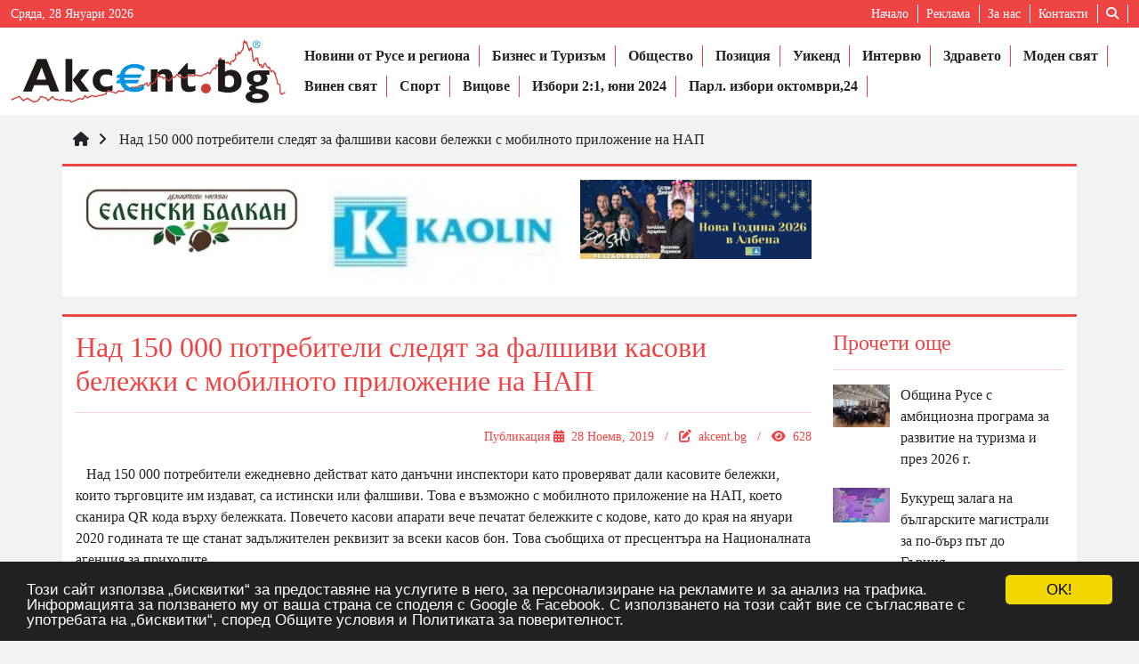

--- FILE ---
content_type: text/html; charset=utf-8
request_url: https://akcent.bg/?i=46837
body_size: 7379
content:
<!doctype html>
<html lang="bg">
<head>
	<meta http-equiv="content-type" content="text/html; charset=utf-8" />
	<link rel="shortcut icon" href="https://akcent.bg/site/images/akcent_top.png">
	<meta name="theme-color" content="#EF4444" />
	<title> Над 150 000 потребители следят за фалшиви касови бележки с мобилното приложение на НАП</title>
	<meta name="description" content="" />
	<meta name="keywords" content="НАП, приложение, бележки">
	<meta name="language" content="BG">
	<meta name="robots" content="INDEX, FOLLOW" /> 
	<meta name="distribution" content="global" />
	<meta name="revisit-after" content="12 hours" /> 
	<meta name="author" content="Гейт.БГ" />
	<meta http-equiv="Cache-control" content="Public">
	<meta name="viewport" content="width=device-width, initial-scale=1">
	<meta property="og:title" content=" Над 150 000 потребители следят за фалшиви касови бележки с мобилното приложение на НАП" />
	<meta property="og:description" content="" />
	<meta property="og:url" content="https://akcent.bg/?i=46837" />
	<meta property="og:type" content="article" />
	<link href="https://res.vom.bg/core/sf.min.css?v=1.59" rel="stylesheet" media="all" />
	<link href="https://res.vom.bg/font-awesome/6.7.2/css/all.min.css" rel="stylesheet" >
	<link href="https://res.vom.bg/bootstrap/5.3.7/bootstrap.min.css" rel="stylesheet" media="screen" />
	<link href="https://akcent.bg/site/res/style.css?v=1.91" media="screen" type="text/css" rel="stylesheet"/> 
	<script src="https://res.vom.bg/jQuery/jquery-3.7.1.min.js"></script>
	<script src="https://res.vom.bg/core/enki.min.js?v=1.25" ></script> 
<!-- Begin Cookie Consent plugin -->
	<script type="text/javascript">
    	window.cookieconsent_options = {"message":"Този сайт използва „бисквитки“ за предоставяне на услугите в него, за персонализиране на рекламите и за анализ на трафика. Информацията за ползването му от ваша страна се споделя с Google & Facebook. С използването на този сайт вие се съгласявате с употребата на „бисквитки“, според <a href=\"https://akcent.bg/terms/\" target=\"_blank\">Общите условия</a> и <a href=\"https://akcent.bg/privacy/\" target=\"_blank\">Политиката за поверителност</a>.","dismiss":"OK!"};
	</script>
	<script src="https://res.vom.bg/scripts/cookieconsent.min.js" async></script>
<!-- End Cookie Consent plugin -->
</head>
<body>

<header>
	<div class="dc_bg">
		<div class="container-xxl">
			<div class="row">
				<div class="col-sm-4 col-12">
					<div class="today">Сряда, 28 Януари 2026</div>
				</div>
				<div class="col-sm-8 col-12">
					<ul class="TopMenu text-end">
						
<li><a  target="_self" href="https://akcent.bg/">Начало</a></li>
<li><a  href="https://akcent.bg/reklam">Реклама</a></li>
<li><a  href="https://akcent.bg/?p=about">За нас</a></li>
<li><a  href="https://akcent.bg/?p=contacts">Контакти</a></li>
						<li><i class="fa-solid fa-search" onclick="$('#mobile_search').toggle('blind')" style="cursor: pointer;"></i></li>
					</ul>
				</div>
			</div>
			<div class="row justify-content-center">
				<div class="col-12 col-md-5">
					<form id="mobile_search" class="top_search mobile_search none" method="get" action="https://akcent.bg/">
						<input type="text" name="q" placeholder="Търси...">
						<button type="submit" class="search_button"><i class="fa fa-search"></i>&nbsp;&nbsp;</button>
					</form>
				</div>
			</div>
		</div>
	</div>
	<nav class="navbar navbar-expand-lg">
		<div class="container-xxl">
			<a class="navbar-brand logo"  href="https://akcent.bg/" title="Akcent.bg"><img src="https://akcent.bg/site/images/logo.png" alt="Akcent.bg" title="Akcent.bg"></a>
			<button class="navbar-toggler" type="button" data-bs-toggle="collapse" data-bs-target="#MainMenu" aria-controls="MainMenu" aria-expanded="false" aria-label="Toggle navigation">
				<i class="fa-solid fa-bars"></i>
			</button>
			<div class="collapse navbar-collapse justify-content-end" id="MainMenu">
				<ul class="navbar-nav mb-2 mb-lg-0 MainMenu">
					
<li><a  href="https://akcent.bg/category/1009">Новини от Русе и региона</a></li>
<li><a  href="https://akcent.bg/category/1010">Бизнес и Туризъм</a></li>
<li><a  href="https://akcent.bg/category/1019">Общество</a></li>
<li><a  href="https://akcent.bg/category/1020">Позиция</a></li>
<li><a  href="https://akcent.bg/category/1021">Уикенд</a></li>
<li><a  href="https://akcent.bg/category/1022">Интервю</a></li>
<li><a  href="https://akcent.bg/category/1023">Здравето</a></li>
<li><a  href="https://akcent.bg/category/1024">Моден свят</a></li>
<li><a  href="https://akcent.bg/category/1025">Винен свят</a></li>
<li><a  href="https://akcent.bg/category/1026">Спорт</a></li>
<li><a  href="https://akcent.bg/category/1029">Вицове</a></li>
<li><a  href="https://akcent.bg/category/1039">Избори 2:1, юни 2024</a></li>
<li><a  href="https://akcent.bg/category/1040">Парл. избори октомври,24</a></li>
				</ul>
			</div>
		</div>
	</nav>
</header>
<section class="SF_breadcrumbs">
	<div class="container">
		<ul>
			<li><a  href="https://akcent.bg/" title="Go to Home Page"><i class="fa-solid fa-house"></i></a></li><li><a  href="https://akcent.bg/article/46837"> Над 150 000 потребители следят за фалшиви касови бележки с мобилното приложение на НАП</a></li></ul>
	</div>
</section><section>
	<div class="container-xl block">
		
<div class="row">
<div class="col-6 col-md-3">
	<a href="https://www.facebook.com/elenskibalkanbg/?locale=bg_BG" target="_blank" class="reklam"><img src="https://akcent.bg/files/IMG/4-20250811152292097.imgS" title="Еленски Балкан"></a>
</div>
<div class="col-6 col-md-3">
	<a href="http://www.kaolin.bg/" target="_blank" class="reklam"><img src="https://akcent.bg/files/IMG/4-20160408114276525.imgS" title="Каолин"></a>
</div>
<div class="col-6 col-md-3">
	<a href="https://albena.bg/bg/oferti/nova-godina-albena-2026" target="_blank" class="reklam"><img src="https://akcent.bg/files/IMG/4-20251111095972152.imgS" title="Албена"></a>
</div>
</div>	</div>
</section>
<section class="mb40 mt20">
	<div class="container-xl block article">
		<div class="row">
			<div class="col-12 col-md-9">
				<h1> Над 150 000 потребители следят за фалшиви касови бележки с мобилното приложение на НАП<hr></h1>
				
		<div class="row">
			<div class="col-12"><div class="info fs14 dc"><span class="SF_APublish">Публикация <i class="fa-solid fa-calendar-days"></i>&nbsp;&nbsp;28 Ноемв, 2019&nbsp;&nbsp; / &nbsp;&nbsp;<i class="fa-solid fa-pen-to-square"></i>&nbsp;&nbsp;akcent.bg&nbsp;&nbsp; / &nbsp;&nbsp;<i class="fa-solid fa-eye"></i>&nbsp;&nbsp;628</span><div class="clearfix"></div></div><p>&nbsp;&nbsp; Над 150 000 потребители ежедневно действат като данъчни инспектори като проверяват дали касовите бележки, които търговците им издават, са истински или фалшиви. Това е възможно с мобилното приложение на НАП, което сканира QR кода върху бележката. Повечето касови апарати вече печатат бележките с кодове, като до края на януари 2020 годината те ще станат задължителен реквизит за всеки касов бон. Това съобщиха от пресцентъра на Националната агенция за приходите.</p>

<p>&nbsp;&nbsp; За по-малко от година чрез приложението са инспектирани над 300 000 бележки, като нито една от тях не е била фалшива.</p>

<p>&nbsp;&nbsp; Проверката е в 2 фази &ndash; първо се сканира отпечатания на бележката QR код, като приложението показва кодираните в него стойност на покупката, дата, час и номерата на касовата бележка и фискалната памет на касовия апарат. Клиентът може да сравни дали данните в хартиената бележка и мобилното приложение съвпадат или се различават. Ако има разлика, мобилното приложение позволява директен контакт с НАП по телефона, за сигнализиране за фалшива касова бележка. Потребителят може да направи и справка дали конкретната касова бележка е получена в сървърите на приходната агенция. Ако всичко с бележката е наред, приложението показва в зелено, че документът е бил успешно получен в НАП.</p>

<p>&nbsp;&nbsp; Освен с функция &bdquo;данъчен инспектор&ldquo;, мобилното приложение предлага и навигация до офисите на НАП, справка за здравно-осигурителен&nbsp; статус, данъчен календар и&nbsp; справка за регистрация по ДДС.</p>

<p>&nbsp;&nbsp; Мобилното приложение на НАП е безплатно&nbsp; и се предлага за iOS и Android устройства.&nbsp;</p>
<div class="mt30 mb30 fs14"><strong>Тагове : </strong><a  href="https://akcent.bg/?q=НАП"><span class="tag">НАП </span></a> , <a  href="https://akcent.bg/?q=приложение"><span class="tag">приложение </span></a> , <a  href="https://akcent.bg/?q=бележки"><span class="tag">бележки </span></a> , </div>
<div id="fb-root"></div>
<script>(function(d, s, id) {
  var js, fjs = d.getElementsByTagName(s)[0];
  if (d.getElementById(id)) return;
  js = d.createElement(s); js.id = id;
  js.src = 'https://connect.facebook.net/en_US/sdk.js#xfbml=1&version=v3.1';
  fjs.parentNode.insertBefore(js, fjs);
}(document, 'script', 'facebook-jssdk'));</script>
<div class="SF_Sharebtn">
	<div class="fb-like" data-href="https://akcent.bg/?i=46837" data-layout="button_count" data-action="like" data-size="small" data-show-faces="false" data-share="true"></div>
</div><br><hr>
<div class="comments" id="comments">
	<div class="row justify-content-center">
		<div class="comments col-md-6">
			<h3>Коментари</h3><p>Все още няма коментари!</p></div>
		<div class="col-md-6">
			<h4>Коментирай</h4>
			<div id="commenterrorcnt" class="none alert alert-info" role="alert"></div>
			<form class="comment-form" id="CommentForm">
				<input type="hidden" name="BackTo" value="https://akcent.bg/article/46837">
				<label>Вашият коментар :  <span class="text-danger">*</span></label>
				<textarea class="form-control" name="comment" placeholder="Вашият коментар : " rows="3" required></textarea>
				<label>Вашето име :  <span class="text-danger">*</span></label>
				<input class="form-control" type="text" name="name" value="" required>
				<div>
					<input type="text" class="form-control left" name="capthca" placeholder="Captcha:" required style="width: 100px">&nbsp;&nbsp;&nbsp;<img src="https://akcent.bg/?c=Captcha" style="width:unset;height:35px;" alt="captcha" title="captcha">
					<button class="submit right button" type="submit" name="submit"  onclick="return SFS('https://akcent.bg/?i=46837&c=SFForms&a=PostComment&FH=CommentForm','CommentForm','commenterrorcnt');" style="cursor: pointer;">Коментирай</button>
				</div>
			</form>
		</div>
	</div>
</div></div>			
		</div>			</div>
			<div class="col-12 col-md-3">
				
	<div class="">
		<h4>Прочети още<hr></h4>
		<div class="container-xl">
		<div class="row mb20">
			<div class="col-3 pl0 pr0"><a  title="Община Русе с амбициозна програма за развитие на туризма и през 2026 г." href="https://akcent.bg/article/76857" class="image"><img src="https://akcent.bg/files/IMG/4-20260128175171454.imgS" alt="Съветът по туризъм за пореден път се събра "на тъмно" и постфактум бе пратена информация, в която реално липсва информация"></a></div>
			<div class="col-9">
				<div class="pr0"><a  title="Община Русе с амбициозна програма за развитие на туризма и през 2026 г." href="https://akcent.bg/article/76857">Община Русе с амбициозна програма за развитие на туризма и през 2026 г.</a></div>
			</div>
		</div>
		<div class="row mb20">
			<div class="col-3 pl0 pr0"><a  title="Букурещ залага на българските магистрали за по-бърз път до Гърция" href="https://akcent.bg/article/76850" class="image"><img src="https://akcent.bg/files/IMG/4-20260128083539060.imgS" alt="   Новият мост над Дунав при Русе-Гюргево е в напреднала фаза на съгласуване между България и Румъния"></a></div>
			<div class="col-9">
				<div class="pr0"><a  title="Букурещ залага на българските магистрали за по-бърз път до Гърция" href="https://akcent.bg/article/76850">Букурещ залага на българските магистрали за по-бърз път до Гърция</a></div>
			</div>
		</div>
		<div class="row mb20">
			<div class="col-3 pl0 pr0"><a  title="За първи път от 2021 година: Курсът на еврото се повиши до 1,20 долара" href="https://akcent.bg/article/76852" class="image"><img src="https://akcent.bg/files/IMG/4-20260128102296457.imgS" alt="Това бе предизвикано от оттеглянето на инвеститорите от американския долар"></a></div>
			<div class="col-9">
				<div class="pr0"><a  title="За първи път от 2021 година: Курсът на еврото се повиши до 1,20 долара" href="https://akcent.bg/article/76852">За първи път от 2021 година: Курсът на еврото се повиши до 1,20 долара</a></div>
			</div>
		</div>
		<div class="row mb20">
			<div class="col-3 pl0 pr0"><a  title="Германия иска ЕС на две скорости с нов блок на шестте водещи икономики" href="https://akcent.bg/article/76851" class="image"><img src="https://akcent.bg/files/IMG/4-20260128093335376.imgS" alt="Канят партньорите от Франция, Полша, Испания, Италия и Нидерландия "></a></div>
			<div class="col-9">
				<div class="pr0"><a  title="Германия иска ЕС на две скорости с нов блок на шестте водещи икономики" href="https://akcent.bg/article/76851">Германия иска ЕС на две скорости с нов блок на шестте водещи икономики</a></div>
			</div>
		</div>
		<div class="row mb20">
			<div class="col-3 pl0 pr0"><a  title=" Aлчнocттa нa фиpмитe нe e пpичинилa cĸoĸa нa инфлaциятa в eвpoзoнaтa, сочи анализ на ЕЦБ" href="https://akcent.bg/article/76847" class="image"><img src="https://akcent.bg/files/IMG/4-20260127211648009.imgS" alt="Пpи pъcт нa тъpceнeтo в peзyлтaт нa фиcĸaлни или мoнeтapни мepĸи бизнecът имa пoвeчe пpoдaжби"></a></div>
			<div class="col-9">
				<div class="pr0"><a  title=" Aлчнocттa нa фиpмитe нe e пpичинилa cĸoĸa нa инфлaциятa в eвpoзoнaтa, сочи анализ на ЕЦБ" href="https://akcent.bg/article/76847"> Aлчнocттa нa фиpмитe нe e пpичинилa cĸoĸa нa инфлaциятa в eвpoзoнaтa, сочи анализ на ЕЦБ</a></div>
			</div>
		</div>
		<div class="row mb20">
			<div class="col-3 pl0 pr0"><a  title="Колко ще поскъпват имотите тази година?" href="https://akcent.bg/article/76835" class="image"><img src="https://akcent.bg/files/IMG/4-20260127084557287.imgS" alt=""></a></div>
			<div class="col-9">
				<div class="pr0"><a  title="Колко ще поскъпват имотите тази година?" href="https://akcent.bg/article/76835">Колко ще поскъпват имотите тази година?</a></div>
			</div>
		</div>
		<div class="row mb20">
			<div class="col-3 pl0 pr0"><a  title=" Индия отваря пазара си за европейски коли и вино
" href="https://akcent.bg/article/76846" class="image"><img src="https://akcent.bg/files/IMG/4-20260127195767325.imgS" alt="Търговската сделка осигурява на ЕС пазар от 1.4 млрд. души "></a></div>
			<div class="col-9">
				<div class="pr0"><a  title=" Индия отваря пазара си за европейски коли и вино
" href="https://akcent.bg/article/76846"> Индия отваря пазара си за европейски коли и вино
</a></div>
			</div>
		</div>
		<div class="row mb20">
			<div class="col-3 pl0 pr0"><a  title="Държавата поиска да владее събирането и парите за пластмасови и стъклени бутилки " href="https://akcent.bg/article/76838" class="image"><img src="https://akcent.bg/files/IMG/4-20260127093257788.imgS" alt="Проектът за депозитна система неочаквано влезе в парламента през депутати от БСП. Въпреки мнението на бизнеса, че предложеният държавен модел е лош "></a></div>
			<div class="col-9">
				<div class="pr0"><a  title="Държавата поиска да владее събирането и парите за пластмасови и стъклени бутилки " href="https://akcent.bg/article/76838">Държавата поиска да владее събирането и парите за пластмасови и стъклени бутилки </a></div>
			</div>
		</div>
		<div class="row mb20">
			<div class="col-3 pl0 pr0"><a  title="Десет общини със сериозни нарушения във финансовата отчетност, сред тях и Ценово" href="https://akcent.bg/article/76818" class="image"><img src="https://akcent.bg/files/IMG/4-20260126115216407.imgS" alt="В община Ценово реализирани дейности по договори за ремонти и изграждане на игрище са отчетени с 2, 6 млн. лв. по-малко от действителния им размер"></a></div>
			<div class="col-9">
				<div class="pr0"><a  title="Десет общини със сериозни нарушения във финансовата отчетност, сред тях и Ценово" href="https://akcent.bg/article/76818">Десет общини със сериозни нарушения във финансовата отчетност, сред тях и Ценово</a></div>
			</div>
		</div>
		<div class="row mb20">
			<div class="col-3 pl0 pr0"><a  title="3 млрд. евро към бизнеса, за да е иновативен, еко и да намери нови пазари " href="https://akcent.bg/article/76829" class="image"><img src="https://akcent.bg/files/IMG/4-20260126183071515.imgS" alt="Ще насърчават създаване на компании в малките градове.    Стратегията е разделена на шест приоритета."></a></div>
			<div class="col-9">
				<div class="pr0"><a  title="3 млрд. евро към бизнеса, за да е иновативен, еко и да намери нови пазари " href="https://akcent.bg/article/76829">3 млрд. евро към бизнеса, за да е иновативен, еко и да намери нови пазари </a></div>
			</div>
		</div></div>
	</div>				
<div class="row">
<div class="col-4 col-md-9">
	<a href="http://www.tm-technology.bg/" target="_blank" class="reklam"><img src="https://akcent.bg/files/IMG/4-20160408110094154.imgS" title="TM Tehnology"></a>
</div>
<div class="col-4 col-md-9">
	<a href="https://kidconsulting.eu/" target="_blank" class="reklam"><img src="https://akcent.bg/files/IMG/4-20250619095540460.imgS" title="KID"></a>
</div>
<div class="col-4 col-md-9">
	<a href="https://dostavka.happy.bg/" target="_blank" class="reklam"><img src="https://akcent.bg/files/IMG/4-20240613172462366.imgS" title="Happy Bar& Grill"></a>
</div>
<div class="col-4 col-md-9">
	<a href=" https://www.orgachim.bg/bg/deluno-colour-2026/" target="_blank" class="reklam"><img src="https://akcent.bg/files/IMG/4-20251114135355347.imgS" title="Оргахим_2025"></a>
</div>
<div class="col-4 col-md-9">
	<a href="https://lubrica.com/bg/" target="_blank" class="reklam"><img src="https://akcent.bg/files/IMG/4-20230419183659593.imgS" title="Лубрика"></a>
</div>
<div class="col-4 col-md-9">
	<a href="http://lz1866.com/bg/" target="_blank" class="reklam"><img src="https://akcent.bg/files/IMG/4-20180212161811532.imgS" title="Експрес сервиз"></a>
</div>
<div class="col-4 col-md-9">
	<a href="https://ruse-bg.eu/" target="_blank" class="reklam"><img src="https://akcent.bg/files/IMG/4-20201028095747072.imgS" title="Община Русе"></a>
</div>
<div class="col-4 col-md-9">
	<a href="https://goliamo-vranovo.com/%D0%BF%D1%80%D0%BE%D0%B4%D1%83%D0%BA%D1%82%D0%B8/" target="_blank" class="reklam"><img src="https://akcent.bg/files/IMG/4-20241118110493906.imgS" title="Голямо Враново"></a>
</div>
<div class="col-4 col-md-9">
	<a href=" https://medicanarechen.bg/promotions/promo-paket-esenna-grija-2025.html" target="_blank" class="reklam"><img src="https://akcent.bg/files/PUB/2-20250909133920640.file" title="Медика_2025"></a>
</div>
<div class="col-4 col-md-9">
	<a href="?i=7876" target="_blank" class="reklam"><img src="https://akcent.bg/files/IMG/4-20160408100322416.imgS" title="РЗИ"></a>
</div>
<div class="col-4 col-md-9">
	<a href="http://www.ilievi-parket.com" target="_blank" class="reklam"><img src="https://akcent.bg/files/IMG/4-20160408121616460.imgS" title="Илиеви Паркет"></a>
</div><video id="video" width="170" controls autoplay loop>
   <source src="site/banners/lightmedia.mov">
</video>
</div>			</div>
		</div>
		
<div class="row">
<div class="col-4 col-md-2">
	<a href="https://bozmov.com/" target="_blank" class="reklam"><img src="https://akcent.bg/files/IMG/4-20251120142143328.imgS" title="Бозмов"></a>
</div>
<div class="col-4 col-md-2">
	<a href="https://www.transstroy-ruse.com/" target="_blank" class="reklam"><img src="https://akcent.bg/files/IMG/4-20221026102546604.imgS" title="Transstroj"></a>
</div>
<div class="col-4 col-md-2">
	<a href="http://www.megachim.com" target="_blank" class="reklam"><img src="https://akcent.bg/files/IMG/4-20160408140916277.imgS" title="Мегахим"></a>
</div>
<div class="col-4 col-md-2">
	<a href="http://www.astraruse.com" target="_blank" class="reklam"><img src="https://akcent.bg/files/PUB/2-20220331211339980.file" title="Аптеки Астра"></a>
</div>
<div class="col-4 col-md-2">
	<a href="https://www.facebook.com/vedimaruse" target="_blank" class="reklam"><img src="https://akcent.bg/files/IMG/4-20250917143040983.imgS" title="Ведима"></a>
</div>
<div class="col-4 col-md-2">
	<a href="http://www.asstroibg.com/" target="_blank" class="reklam"><img src="https://akcent.bg/files/IMG/4-20230730092996552.imgS" title="АС-СТРОЙ"></a>
</div>
<div class="col-4 col-md-2">
	<a href="http://www.emc-distribution.eu/" target="_blank" class="reklam"><img src="https://akcent.bg/files/IMG/4-20160630122158460.imgS" title="EMC Distribution"></a>
</div>
<div class="col-4 col-md-2">
	<a href="http://www.nksoom.com" target="_blank" class="reklam"><img src="https://akcent.bg/files/FLS/1-20160408140267526.file" title="НКСООМ"></a>
</div>
<div class="col-4 col-md-2">
	<a href="http://www.vik-ruse.com/" target="_blank" class="reklam"><img src="https://akcent.bg/files/IMG/4-20160408140433906.imgS" title="ВиК Русе"></a>
</div>
<div class="col-4 col-md-2">
	<a href="http://www.dunarit.com" target="_blank" class="reklam"><img src="https://akcent.bg/files/IMG/4-20160408140588622.imgS" title="Дунарит"></a>
</div>
<div class="col-4 col-md-2">
	<a href="http://www.kartabg.com/%D0%BA%D0%BB%D0%B8%D0%BD%D0%B8%D0%BA%D0%B0-%D0%B4%D1%83%D0%BA%D0%BE%D0%B2%D0%B8-karta113643.html" target="_blank" class="reklam"><img src="https://akcent.bg/files/IMG/4-20160408143458069.imgS" title="Дукови"></a>
</div>
</div>	</div>
</section>

<footer>
	<div class="container-xxl">
		<div class="row pb30">
			<div class="col-12 col-sm-6 col-md-4">
				<a  href="https://akcent.bg/">
					<img src="https://akcent.bg/site/images/logo.png" alt="logo">
				</a>
			</div>
			<div class="col-12 col-sm-6 col-3">
				<h4 class="dc3"><b>Акцент БГ ЕООД</b></h4>
				<a  href="mailto:info@akcent.bg"><i class="fa-solid info-link fa-envelope"></i>&nbsp;&nbsp;<span>info@akcent.bg</span></a><br>
				<a  target="_blank" title="Facebook" href="https://www.facebook.com/www.akcent.bg/" rel="noreferrer noopener"><i class="fa-brands social-icon fa-facebook-f ca-facebook"></i>&nbsp;&nbsp;Facebook</a>
			</div>
			<div class="col-12 col-md-5">
				
			</div>
		</div>
	</div>
	<div class="footer-copyright text-center">Copyright &copy; 2010, 2016, 2018-2022, 2023, v.3.0,&nbsp;&nbsp;&nbsp;<a href="https://akcent.bg/">Акцент БГ ЕООД</a>,
&nbsp;&nbsp;&nbsp;Уеб Дизайн и програмиране :  <a href="https://gate.bg/" target="_blank" rel="noopener noreferrer nofollow">Гейт.БГ</a></div>
</footer>
<script>
$(window).scroll(function(){ 
	if($(this).scrollTop() > 100) { 
		$('.SF_toTop').fadeIn(); 
	} else { 
		$('.SF_toTop').fadeOut(); 
	} 
});
</script>
<a href="#" onclick="return window.scroll(0, 0);" class="SF_toTop toTop" title="to Top" alt="to Top"><i class="fa fa-arrow-up"></i></a>
	<script>
(function(i,s,o,g,r,a,m){i['GoogleAnalyticsObject']=r;i[r]=i[r]||function(){
  (i[r].q=i[r].q||[]).push(arguments)},i[r].l=1*new Date();a=s.createElement(o),
m=s.getElementsByTagName(o)[0];a.async=1;a.src=g;m.parentNode.insertBefore(a,m)
})(window,document,'script','https://www.google-analytics.com/analytics.js','ga');
  ga('create', 'UA-84942635-1', 'auto');
  ga('send', 'pageview');
</script>
	<script src="https://res.vom.bg/bootstrap/5.3.7/bootstrap.bundle.min.js" ></script> 
</body>
</html>